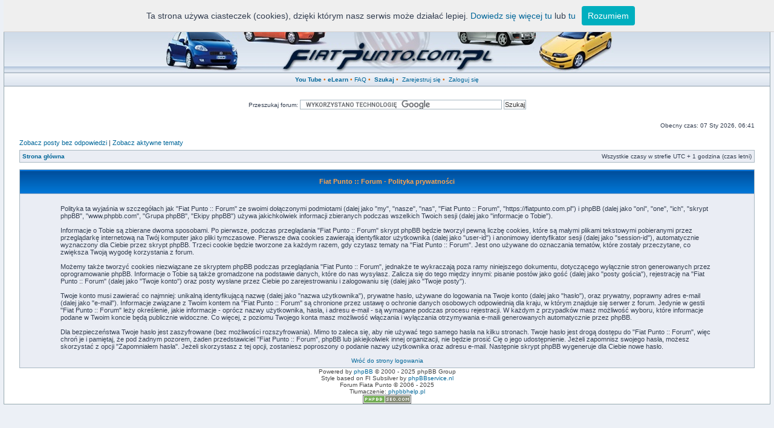

--- FILE ---
content_type: text/html; charset=UTF-8
request_url: http://fiatpunto.com.pl/ucp.php?mode=privacy&sid=79574713025b94c4090f97e75dd644c9
body_size: 5091
content:
<!DOCTYPE html PUBLIC "-//W3C//DTD XHTML 1.0 Transitional//EN" "http://www.w3.org/TR/xhtml1/DTD/xhtml1-transitional.dtd">
<html xmlns="http://www.w3.org/1999/xhtml" dir="ltr" lang="pl" xml:lang="pl">
<head>

<script language="javascript">AC_FL_RunContent = 0;</script>

<script type="text/javascript">
  var blokowanie_reklam = true;
</script>
<script type="text/javascript" src="adsense.js"></script>
<script async src="https://pagead2.googlesyndication.com/pagead/js/adsbygoogle.js?client=ca-pub-0212362021835670"
     crossorigin="anonymous"></script>


<script src="AC_RunActiveContent.js" language="javascript"></script>
<meta http-equiv="content-type" content="text/html; charset=UTF-8" />
<meta http-equiv="content-language" content="pl" />
<meta http-equiv="content-style-type" content="text/css" />
<meta http-equiv="imagetoolbar" content="no" />
<meta name="resource-type" content="document" />
<!-- Administratorzy: Michał Walica, e-mail: ipentium[at]gmail.com; Zbigniew Król, e-mail: ksiecio[at]interia.pl -->
<meta name="distribution" content="global" />
<meta name="copyright" content="2007 http://www.phpBBservice.nl" />
<meta name="description" content="Forum poświęcone samochodom Fiat Punto. Porady, opinie i ciekawe informacje." /> 
<meta name="keywords" content="fiat, auto, fap, punto, punto II, punto III, punto 2, Grande, punciak, Multijet, Starjet, T-jet" />
<link rel="shortcut icon" href="http://fiatpunto.com.pl/Puntologo.ico" type="image/x-icon" />
<meta name="google-site-verification" content="RwNzMQArDVG48Evjd8HwAcW1FQz6TOtZ0mi-uQwQbYI" />

<title>Fiat Punto :: Forum &bull; Panel Kontrolny Użytkownika &bull; Polityka prywatności</title>

<link rel="stylesheet" href="https://fiatpunto.com.pl/styles/fisubsilver2/theme/stylesheet.css" type="text/css" />
<link rel="stylesheet" type="text/css" href="https://fiatpunto.com.pl/styles/fisubsilver2/theme/highslide/highslide.css" /> 

<script type="text/javascript">
// <![CDATA[


function popup(url, width, height, name)
{
	if (!name)
	{
		name = '_popup';
	}

	window.open(url.replace(/&amp;/g, '&'), name, 'height=' + height + ',resizable=yes,scrollbars=yes,width=' + width);
	return false;
}

/**
* Jump to page
*/
   // www.phpBB-SEO.com SEO TOOLKIT BEGIN

function jumpto() {
   var page = prompt('Wpisz numer strony, do której chcesz przejść:', '');
   var perpage = '';
   var base_url = '';
   var seo_delim_start = '-';
   var seo_static_pagination = 'page';
   var seo_ext_pagination = '.html';
   if (page !== null && !isNaN(page) && page > 0) {
      var seo_page = (page - 1) * perpage;
      if ( base_url.indexOf('?') >= 0 ) {
         document.location.href = base_url.replace(/&amp;/g, '&') + '&start=' + seo_page;
      } else if ( seo_page > 0 ) {
         var seo_type1 = base_url.match(/\.[a-z0-9]+$/i);
         if (seo_type1 !== null) {
            document.location.href = base_url.replace(/\.[a-z0-9]+$/i, '') + seo_delim_start + seo_page + seo_type1;
         }
         var seo_type2 = base_url.match(/\/$/);
         if (seo_type2 !== null) {
            document.location.href = base_url + seo_static_pagination + seo_page + seo_ext_pagination;
         }
      } else {
         document.location.href = base_url;
      }
   }
}
// www.phpBB-SEO.com SEO TOOLKIT END 

/**
* Find a member
*/
function find_username(url)
{
	popup(url, 760, 570, '_usersearch');
	return false;
}

/**
* Mark/unmark checklist
* id = ID of parent container, name = name prefix, state = state [true/false]
*/
function marklist(id, name, state)
{
	var parent = document.getElementById(id);
	if (!parent)
	{
		eval('parent = document.' + id);
	}

	if (!parent)
	{
		return;
	}

	var rb = parent.getElementsByTagName('input');
	
	for (var r = 0; r < rb.length; r++)
	{
		if (rb[r].name.substr(0, name.length) == name)
		{
			rb[r].checked = state;
		}
	}
}



// ]]>
</script>
<script type="text/javascript" src="https://fiatpunto.com.pl/styles/fisubsilver2/theme/highslide/highslide-with-gallery.packed.js"></script>
<script type="text/javascript">
	hs.graphicsDir = 'https://fiatpunto.com.pl/styles/fisubsilver2/theme/highslide/graphics/';
	hs.align = 'center';
	hs.transitions = ['expand', 'crossfade'];
	hs.outlineType = 'rounded-white';
	hs.wrapperClassName = 'controls-in-heading';
	hs.fadeInOut = true;
	//hs.dimmingOpacity = 0.75;

	// Add the controlbar
	if (hs.addSlideshow) hs.addSlideshow({
		//slideshowGroup: 'group1',
		interval: 5000,
		repeat: false,
		useControls: true,
		fixedControls: false,
		overlayOptions: {
			opacity: 1,
			position: 'top right',
			hideOnMouseOut: false
		}
	});
</script> 

</head>
<body class="ltr">

<a name="top"></a>

<table class="bodyline" width="100%" cellspacing="0" cellpadding="0">
<tr>
<td>
<table class="topbkg" width="100%" cellspacing="0" cellpadding="0">
<tr> 
<td>
<p align="center"><a href="http://fiatpunto.com.pl/?sid=16f8c63f76297a74adfb7d54cf95d01a"><img src="styles/fisubsilver2/imageset/top_logo.jpg" border="0" /></a></td>
</tr>
</table>
<table width="100%" border="0" cellspacing="0" cellpadding="2">
<tr> 
<td align="center" class="topnav">
&nbsp;<a href="http://www.youtube.com/user/ForumFiataPunto" target="_blank"><b>You Tube</b></a>&nbsp;&#8226;&nbsp;<a href="https://aftersales.fiat.com/elearnsections/SelectModel.aspx?languageID=2&markID=1" target="_blank"><b>eLearn</b></a>&nbsp;&#8226;&nbsp;<a href="http://fiatpunto.com.pl/faq.php?sid=16f8c63f76297a74adfb7d54cf95d01a">FAQ</a>&nbsp;&#8226;
 &nbsp;<a href="./search.php?sid=16f8c63f76297a74adfb7d54cf95d01a"><b>Szukaj</b></a>&nbsp;&#8226; &nbsp;<a href="http://fiatpunto.com.pl/ucp.php?mode=register&amp;sid=16f8c63f76297a74adfb7d54cf95d01a">Zarejestruj się</a>&nbsp;&#8226;
								
				
&nbsp;<a href="http://fiatpunto.com.pl/ucp.php?mode=login&amp;sid=16f8c63f76297a74adfb7d54cf95d01a">Zaloguj się</a>&nbsp;			
				
</tr>
</table>
<br /><br />
	<center>
	<!-- SiteSearch Google -->
	<form action="http://fiatpunto.com.pl/google_search.php" id="cse-search-box">
  <div>
    <input type="hidden" name="cx" value="partner-pub-0212362021835670:8892228990" />
    <input type="hidden" name="cof" value="FORID:10" />
    <input type="hidden" name="ie" value="UTF-8" />
    <span lang="pl">Przeszukaj forum: </span>
    <input type="text" name="q" size="55" />
    <input type="submit" name="sa" value="Szukaj" />
  </div>
</form>

<script type="text/javascript" src="http://www.google.pl/coop/cse/brand?form=cse-search-box&amp;lang=pl"></script>
<!-- SiteSearch Google -->
</center>	<br />
<div id="datebar">
		<table width="100%" cellspacing="0">
		<tr>
			<td class="gensmall"></td>
			<td class="gensmall" align="right">Obecny czas: 07 Sty 2026, 06:41<br /></td>
		</tr>
		</table>
	</div>
</div>

<div id="wrapcentre">

	
	<p class="searchbar">
		<span style="float: left;"><a href="./search.php?search_id=unanswered&amp;sid=16f8c63f76297a74adfb7d54cf95d01a">Zobacz posty bez odpowiedzi</a> | <a href="./search.php?search_id=active_topics&amp;sid=16f8c63f76297a74adfb7d54cf95d01a">Zobacz aktywne tematy</a></span>
		
	</p>
	

	<br style="clear: both;" />

	<table class="tablebg" width="100%" cellspacing="1" cellpadding="0" style="margin-top: 5px;">
	<tr>
		<td class="row1">
			<p class="breadcrumbs"><a href="http://fiatpunto.com.pl/?sid=16f8c63f76297a74adfb7d54cf95d01a">Strona główna</a></p>
			<p class="datetime">Wszystkie czasy w strefie UTC + 1 godzina (czas letni)</p>
		</td>
	</tr>
	</table>


<br />

	<table class="tablebg" width="100%" cellspacing="1">
	<tr>
		<th height="25">Fiat Punto :: Forum - Polityka prywatności</th>
	</tr>
	<tr>
		<td class="row1" align="center">
			<table width="90%" cellspacing="2" cellpadding="2" border="0" align="center">
			<tr>
				<td>
					<span class="genmed"><br />Polityka ta wyjaśnia w szczegółach jak "Fiat Punto :: Forum" ze swoimi dołączonymi podmiotami (dalej jako "my", "nasze", "nas", "Fiat Punto :: Forum", "https://fiatpunto.com.pl") i phpBB (dalej jako "oni", "one", "ich", "skrypt phpBB", "www.phpbb.com", "Grupa phpBB", "Ekipy phpBB") używa jakichkolwiek informacji zbieranych podczas wszelkich Twoich sesji (dalej jako "informacje o Tobie").<br /><br />Informacje o Tobie są zbierane dwoma sposobami. Po pierwsze, podczas przeglądania "Fiat Punto :: Forum" skrypt phpBB będzie tworzył pewną liczbę cookies, które są małymi plikami tekstowymi pobieranymi przez przeglądarkę internetową na Twój komputer jako pliki tymczasowe. Pierwsze dwa cookies zawierają identyfikator użytkownika (dalej jako "user-id") i anonimowy identyfikator sesji (dalej jako "session-id"), automatycznie wyznaczony dla Ciebie przez skrypt phpBB. Trzeci cookie będzie tworzone za każdym razem, gdy czytasz tematy na "Fiat Punto :: Forum". Jest ono używane do oznaczania tematów, które zostały przeczytane, co zwiększa Twoją wygodę korzystania z forum.<br /><br />Możemy także tworzyć cookies niezwiązane ze skryptem phpBB podczas przeglądania "Fiat Punto :: Forum", jednakże te wykraczają poza ramy niniejszego dokumentu, dotyczącego wyłącznie stron generowanych przez oprogramowanie phpBB. Informacje o Tobie są także gromadzone na podstawie danych, które do nas wysyłasz. Zalicza się do tego między innymi: pisanie postów jako gość (dalej jako "posty gościa"), rejestrację na "Fiat Punto :: Forum" (dalej jako "Twoje konto") oraz posty wysłane przez Ciebie po zarejestrowaniu i zalogowaniu się (dalej jako "Twoje posty").<br /><br />Twoje konto musi zawierać co najmniej: unikalną identyfikującą nazwę (dalej jako "nazwa użytkownika"), prywatne hasło, używane do logowania na Twoje konto (dalej jako "hasło"), oraz prywatny, poprawny adres e-mail (dalej jako "e-mail"). Informacje związane z Twoim kontem na "Fiat Punto :: Forum" są chronione przez ustawę o ochronie danych osobowych odpowiednią dla kraju, w którym znajduje się serwer z forum. Jedynie w gestii "Fiat Punto :: Forum" leży określenie, jakie informacje - oprócz nazwy użytkownika, hasła, i adresu e-mail - są wymagane podczas procesu rejestracji. W każdym z przypadków masz możliwość wyboru, które informacje podane w Twoim koncie będą publicznie widoczne. Co więcej, z poziomu Twojego konta masz możliwość włączania i wyłączania otrzymywania e-maili generowanych automatycznie przez phpBB.<br /><br />Dla bezpieczeństwa Twoje hasło jest zaszyfrowane (bez możliwości rozszyfrowania). Mimo to zaleca się, aby nie używać tego samego hasła na kilku stronach. Twoje hasło jest drogą dostępu do "Fiat Punto :: Forum", więc chroń je i pamiętaj, że pod żadnym pozorem, żaden przedstawiciel "Fiat Punto :: Forum", phpBB lub jakiejkolwiek innej organizacji, nie będzie prosić Cię o jego udostępnienie. Jeżeli zapomnisz swojego hasła, możesz skorzystać z opcji "Zapomniałem hasła". Jeżeli skorzystasz z tej opcji, zostaniesz poproszony o podanie nazwy użytkownika oraz adresu e-mail. Następnie skrypt phpBB wygeneruje dla Ciebie nowe hasło.<br /><br /></span>
					<div align="center">
						<a href="http://fiatpunto.com.pl/ucp.php?mode=login&amp;sid=16f8c63f76297a74adfb7d54cf95d01a">Wróć do strony logowania</a>
					</div>
				</td>
			</tr>
			</table>
		</td>
	</tr>
	</table>


</div>

<!--
	We request you retain the full copyright notice below including the link to www.phpbb.com.
	This not only gives respect to the large amount of time given freely by the developers
	but also helps build interest, traffic and use of phpBB3. If you (honestly) cannot retain
	the full copyright we ask you at least leave in place the "Powered by phpBB" line, with
	"phpBB" linked to www.phpbb.com. If you refuse to include even this then support on our
	forums may be affected.

	The phpBB Group : 2006
//-->

<div id="wrapfooter">
	
	<span class="copyright">Powered by <a href="http://www.phpbb.com/">phpBB</a> &copy; 2000 - 2025 phpBB Group
	<br />Style based on FI Subsilver by <a href="http://www.phpBBservice.nl">phpBBservice.nl</a>
	<br />Forum Fiata Punto &copy; 2006 - 2025 <br />Tłumaczenie: <a href="http://www.phpbbhelp.pl">phpbbhelp.pl</a><br /><a href="http://www.phpbb-seo.com/" title="Search Engine Optimization"><img src="http://fiatpunto.com.pl/images/phpbb-seo.png" alt="phpBB SEO"/></a></span>
</div>
<script type="text/javascript" src="whcookies.js"></script>
</body>
</html>

--- FILE ---
content_type: text/html; charset=utf-8
request_url: https://www.google.com/recaptcha/api2/aframe
body_size: 118
content:
<!DOCTYPE HTML><html><head><meta http-equiv="content-type" content="text/html; charset=UTF-8"></head><body><script nonce="qly2QbYK_iqzod5p9y73yg">/** Anti-fraud and anti-abuse applications only. See google.com/recaptcha */ try{var clients={'sodar':'https://pagead2.googlesyndication.com/pagead/sodar?'};window.addEventListener("message",function(a){try{if(a.source===window.parent){var b=JSON.parse(a.data);var c=clients[b['id']];if(c){var d=document.createElement('img');d.src=c+b['params']+'&rc='+(localStorage.getItem("rc::a")?sessionStorage.getItem("rc::b"):"");window.document.body.appendChild(d);sessionStorage.setItem("rc::e",parseInt(sessionStorage.getItem("rc::e")||0)+1);localStorage.setItem("rc::h",'1767760886334');}}}catch(b){}});window.parent.postMessage("_grecaptcha_ready", "*");}catch(b){}</script></body></html>

--- FILE ---
content_type: application/javascript
request_url: http://fiatpunto.com.pl/adsense.js
body_size: 26
content:
blokowanie_reklam = false;

--- FILE ---
content_type: application/javascript
request_url: https://fiatpunto.com.pl/styles/fisubsilver2/theme/highslide/highslide-with-gallery.packed.js
body_size: 16946
content:
/******************************************************************************
Name:    Highslide JS
Version: 4.1.4 (April 17 2009)
Config:  default +slideshow +positioning +transitions +viewport +thumbstrip +packed
Author:  Torstein H�nsi
Support: http://highslide.com/support

Licence:
Highslide JS is licensed under a Creative Commons Attribution-NonCommercial 2.5
License (http://creativecommons.org/licenses/by-nc/2.5/).

You are free:
	* to copy, distribute, display, and perform the work
	* to make derivative works

Under the following conditions:
	* Attribution. You must attribute the work in the manner  specified by  the
	  author or licensor.
	* Noncommercial. You may not use this work for commercial purposes.

* For  any  reuse  or  distribution, you  must make clear to others the license
  terms of this work.
* Any  of  these  conditions  can  be  waived  if  you  get permission from the 
  copyright holder.

Your fair use and other rights are in no way affected by the above.
******************************************************************************/
eval(function(p,a,c,k,e,d){e=function(c){return(c<a?'':e(parseInt(c/a)))+((c=c%a)>35?String.fromCharCode(c+29):c.toString(36))};if(!''.replace(/^/,String)){while(c--){d[e(c)]=k[c]||e(c)}k=[function(e){return d[e]}];e=function(){return'\\w+'};c=1};while(c--){if(k[c]){p=p.replace(new RegExp('\\b'+e(c)+'\\b','g'),k[c])}}return p}('u m={17:{ab:\'95\',93:\'c2...\',94:\'6I 1M c3\',9M:\'6I 1M bY 1M bZ\',88:\'c6 1M cd H (f)\',9p:\'cf by <i>a0 9O</i>\',9l:\'ca 1M c7 a0 9O bG\',aC:\'8v\',9w:\'8o\',9n:\'8O\',9T:\'aL\',8E:\'aL (bI)\',bF:\'bE\',ap:\'au\',aE:\'au 1f (aB)\',9a:\'aG\',8f:\'aG 1f (aB)\',ay:\'8v (6v T)\',8Z:\'8o (6v 2P)\',9E:\'8O\',8C:\'1:1\',3i:\'cU %1 cS %2\',8a:\'6I 1M 29 2C, cQ 96 cp 1M 3j. cj 6v aY M 1u 96 2W.\'},4t:\'Q/b8/\',7O:\'aV.4v\',56:\'aT.4v\',6G:4E,aa:4E,5d:15,ad:15,7C:15,9N:15,4s:aW,92:0.75,9K:K,6J:5,3u:2,bx:3,4T:1g,aA:\'3Z 2P\',az:1,9W:K,9t:\'bo://Q.b9/\',97:K,6Q:[\'a\'],3a:[],af:4E,43:0,7d:50,3C:\'2D\',7m:\'2D\',a6:G,a9:G,7B:K,4V:8t,4X:8t,4I:K,1C:\'ba-bm\',6u:\'Q-N\',9G:{2t:\'<X 2n="Q-2t"><7P>\'+\'<1W 2n="Q-2W">\'+\'<a 22="#" 2o="{m.17.ay}">\'+\'<26>{m.17.aC}</26></a>\'+\'</1W>\'+\'<1W 2n="Q-3k">\'+\'<a 22="#" 2o="{m.17.aE}">\'+\'<26>{m.17.ap}</26></a>\'+\'</1W>\'+\'<1W 2n="Q-2N">\'+\'<a 22="#" 2o="{m.17.8f}">\'+\'<26>{m.17.9a}</26></a>\'+\'</1W>\'+\'<1W 2n="Q-1u">\'+\'<a 22="#" 2o="{m.17.8Z}">\'+\'<26>{m.17.9w}</26></a>\'+\'</1W>\'+\'<1W 2n="Q-3j">\'+\'<a 22="#" 2o="{m.17.9E}">\'+\'<26>{m.17.9n}</26></a>\'+\'</1W>\'+\'<1W 2n="Q-1c-2z">\'+\'<a 22="#" 2o="{m.17.88}">\'+\'<26>{m.17.8C}</26></a>\'+\'</1W>\'+\'<1W 2n="Q-29">\'+\'<a 22="#" 2o="{m.17.8E}" >\'+\'<26>{m.17.9T}</26></a>\'+\'</1W>\'+\'</7P></X>\'},4D:[],71:K,U:[],6X:[\'4I\',\'30\',\'3C\',\'7m\',\'a6\',\'a9\',\'1C\',\'3u\',\'b2\',\'b7\',\'aU\',\'a4\',\'b0\',\'aS\',\'b1\',\'a3\',\'9m\',\'7B\',\'3B\',\'4F\',\'3a\',\'43\',\'L\',\'Y\',\'6u\',\'4V\',\'4X\',\'ax\',\'aZ\',\'2k\',\'2l\',\'9I\',\'9H\',\'1H\'],1r:[],5N:0,6V:{x:[\'ag\',\'T\',\'41\',\'2P\',\'ae\'],y:[\'4M\',\'S\',\'7K\',\'3Z\',\'6t\']},5K:{},a3:{},a4:{},3D:[],58:[],3V:{},6W:{},65:[],4e:7e((5e.5n.5S().2a(/.+(?:9X|bp|bt|1z)[\\/: ]([\\d.]+)/)||[0,\'0\'])[1]),1z:(19.4O&&!1I.3H),4Q:/ai/.1b(5e.5n),5B:/bf.+9X:1\\.[0-8].+bi/.1b(5e.5n),$:A(28){q(28)C 19.bg(28)},2r:A(2x,3g){2x[2x.R]=3g},1a:A(aH,4y,3G,6y,aN){u B=19.1a(aH);q(4y)m.3f(B,4y);q(aN)m.V(B,{bb:0,ah:\'1x\',7b:0});q(3G)m.V(B,3G);q(6y)6y.2B(B);C B},3f:A(B,4y){M(u x 2Z 4y)B[x]=4y[x];C B},V:A(B,3G){M(u x 2Z 3G){q(m.1z&&x==\'1k\'){q(3G[x]>0.99)B.E.br(\'4U\');I B.E.4U=\'aq(1k=\'+(3G[x]*2m)+\')\'}I B.E[x]=3G[x]}},1G:A(B,1n,2Y){u 3R,3r,48;q(1v 2Y!=\'6i\'||2Y===G){u 2U=9i;2Y={3t:2U[2],2l:2U[3],5E:2U[4]}}q(1v 2Y.3t!=\'3i\')2Y.3t=4E;2Y.2l=1e[2Y.2l]||1e.9j;2Y.6e=m.3f({},1n);M(u 31 2Z 1n){u e=24 m.1F(B,2Y,31);3R=7e(m.85(B,31))||0;3r=7e(1n[31]);48=31!=\'1k\'?\'F\':\'\';e.3p(3R,3r,48)}},85:A(B,1n){q(19.7r){C 19.7r.8j(B,G).8H(1n)}I{q(1n==\'1k\')1n=\'4U\';u 3g=B.b5[1n.2f(/\\-(\\w)/g,A(a,b){C b.8R()})];q(1n==\'4U\')3g=3g.2f(/aq\\(1k=([0-9]+)\\)/,A(a,b){C b/2m});C 3g===\'\'?1:3g}},6m:A(){u d=19,w=1I,3s=d.7t&&d.7t!=\'aQ\'?d.4r:d.67;u b=d.67;u 8g=(w.6q&&w.8G)?w.6q+w.8G:1e.2Q(b.8D,b.1Z),8h=(w.6o&&1I.8I)?w.6o+w.8I:1e.2Q(b.8B,b.36),62=m.1z?3s.8D:(d.4r.7k||4h.6q),63=m.1z?1e.2Q(3s.8B,3s.7l):(d.4r.7l||4h.6o);u L=m.1z?3s.7k:(d.4r.7k||4h.6q),Y=m.1z?3s.7l:4h.6o;C{62:1e.2Q(62,8g),63:1e.2Q(63,8h),L:L,Y:Y,5D:m.1z?3s.5D:bh,5r:m.1z?3s.5r:bw}},5s:A(B){u p={x:B.3M,y:B.8p};4x(B.8x){B=B.8x;p.x+=B.3M;p.y+=B.8p;q(B!=19.67&&B!=19.4r){p.x-=B.5D;p.y-=B.5r}}C p},2z:A(a,2M,3p,14){q(!a)a=m.1a(\'a\',G,{1q:\'1x\'},m.23);q(1v a.5f==\'A\')C 2M;2h{24 m.51(a,2M,3p);C 1g}2g(e){C K}},8J:A(B,4b,W){u 1h=B.2O(4b);M(u i=0;i<1h.R;i++){q((24 5y(W)).1b(1h[i].W)){C 1h[i]}}C G},8A:A(s){s=s.2f(/\\s/g,\' \');u 1T=/{m\\.17\\.([^}]+)\\}/g,4L=s.2a(1T),17;q(4L)M(u i=0;i<4L.R;i++){17=4L[i].2f(1T,"$1");q(1v m.17[17]!=\'1L\')s=s.2f(4L[i],m.17[17])}C s},9c:A(){u 74=0,6g=-1,U=m.U,z,1A;M(u i=0;i<U.R;i++){z=U[i];q(z){1A=z.N.E.1A;q(1A&&1A>74){74=1A;6g=i}}}q(6g==-1)m.3A=-1;I U[6g].4l()},55:A(a,4R){a.5f=a.2I;u p=a.5f?a.5f():G;a.5f=G;C(p&&1v p[4R]!=\'1L\')?p[4R]:(1v m[4R]!=\'1L\'?m[4R]:G)},6A:A(a){u 1H=m.55(a,\'1H\');q(1H)C 1H;C a.22},7H:A(28){u 3q=m.$(28),3S=m.6W[28],a={};q(!3q&&!3S)C G;q(!3S){3S=3q.5Q(K);3S.28=\'\';m.6W[28]=3S;C 3q}I{C 3S.5Q(K)}},4q:A(d){m.6E.2B(d);m.6E.2L=\'\'},1o:A(z){q(!m.2b){m.2b=m.1a(\'X\',{W:\'Q-be\',4S:\'\',2I:A(){m.29()}},{1l:\'2u\',1d:\'1K\',T:0,1k:0},m.23,K);m.21(1I,\'3v\',m.5c)}m.2b.E.1q=\'\';m.5c();m.2b.4S+=\'|\'+z.O;q(m.5B&&m.9z)m.V(m.2b,{7h:\'5R(\'+m.4t+\'bl.8s)\',1k:1});I m.1G(m.2b,{1k:z.43},m.7d)},7N:A(O){q(!m.2b)C;q(1v O!=\'1L\')m.2b.4S=m.2b.4S.2f(\'|\'+O,\'\');q((1v O!=\'1L\'&&m.2b.4S!=\'\')||(m.1U&&m.55(m.1U,\'43\')))C;q(m.5B&&m.9z)m.V(m.2b,{7h:\'1x\',L:0,Y:0});I m.1G(m.2b,{1k:0},m.7d,G,A(){m.V(m.2b,{1q:\'1x\',L:0,Y:0})})},5c:A(z){q(!m.2b)C;u h=(m.1z&&z&&z.N)?2X(z.N.E.S)+2X(z.N.E.Y)+(z.Z?z.Z.1j:0):0;m.V(m.2b,{L:m.2V.62+\'F\',Y:1e.2Q(m.2V.63,h)+\'F\'})},7S:A(4k,z){u 11=z=z||m.2H();q(m.1U)C 1g;I m.11=11;2h{m.1U=4k;4k.2I()}2g(e){m.11=m.1U=G}2h{q(!4k||z.3a[1]!=\'3K\')z.29()}2g(e){}C 1g},6c:A(B,1P){u z=m.2H(B);q(z){4k=z.6C(1P);C m.7S(4k,z)}I C 1g},2W:A(B){C m.6c(B,-1)},1u:A(B){C m.6c(B,1)},5F:A(e){q(!e)e=1I.2c;q(!e.2i)e.2i=e.6S;q(1v e.2i.9b!=\'1L\')C K;u z=m.2H();u 1P=G;8M(e.bn){1J 70:q(z)z.5U();C K;1J 32:1P=2;4Z;1J 34:1J 39:1J 40:1P=1;4Z;1J 8:1J 33:1J 37:1J 38:1P=-1;4Z;1J 27:1J 13:1P=0}q(1P!==G){q(1P!=2)m.4p(19,1I.3H?\'7F\':\'7E\',m.5F);q(!m.97)C K;q(e.4A)e.4A();I e.9e=1g;q(z){q(1P==0){z.29()}I q(1P==2){q(z.1f)z.1f.8P()}I{q(z.1f)z.1f.2N();m.6c(z.O,1P)}C 1g}}C K},b4:A(P){m.2r(m.1r,m.3f(P,{1E:\'1E\'+m.5N++}))},b3:A(1i){u 2E=1i.2k;q(1v 2E==\'6i\'){M(u i=0;i<2E.R;i++){u o={};M(u x 2Z 1i)o[x]=1i[x];o.2k=2E[i];m.2r(m.58,o)}}I{m.2r(m.58,1i)}},8b:A(6x,6f){u B,1T=/^Q-N-([0-9]+)$/;B=6x;4x(B.1Q){q(B.5p!==1L)C B.5p;q(B.28&&1T.1b(B.28))C B.28.2f(1T,"$1");B=B.1Q}q(!6f){B=6x;4x(B.1Q){q(B.4b&&m.5z(B)){M(u O=0;O<m.U.R;O++){u z=m.U[O];q(z&&z.a==B)C O}}B=B.1Q}}C G},2H:A(B,6f){q(1v B==\'1L\')C m.U[m.3A]||G;q(1v B==\'3i\')C m.U[B]||G;q(1v B==\'7I\')B=m.$(B);C m.U[m.8b(B,6f)]||G},5z:A(a){C(a.2I&&a.2I.9Y().2f(/\\s/g,\' \').2a(/m.(aX|e)bq/))},8F:A(){M(u i=0;i<m.U.R;i++)q(m.U[i]&&m.U[i].5k)m.9c()},7U:A(e){q(!e)e=1I.2c;q(e.cg>1)C K;q(!e.2i)e.2i=e.6S;u B=e.2i;4x(B.1Q&&!(/Q-(2C|3j|5G|3v)/.1b(B.W))){B=B.1Q}u z=m.2H(B);q(z&&(z.7G||!z.5k))C K;q(z&&e.14==\'av\'){q(e.2i.9b)C K;u 2a=B.W.2a(/Q-(2C|3j|3v)/);q(2a){m.2T={z:z,14:2a[1],T:z.x.D,L:z.x.H,S:z.y.D,Y:z.y.H,98:e.5v,9d:e.5u};m.21(19,\'5I\',m.5q);q(e.4A)e.4A();q(/Q-(2C|5G)-8e/.1b(z.18.W)){z.4l();m.6O=K}C 1g}}I q(e.14==\'aF\'){m.4p(19,\'5I\',m.5q);q(m.2T){q(m.4z&&m.2T.14==\'2C\')m.2T.z.18.E.46=m.4z;u 3e=m.2T.3e;q(!3e&&!m.6O&&!/(3j|3v)/.1b(m.2T.14)){z.29()}I q(3e||(!3e&&m.cu)){m.2T.z.5h(\'1p\')}q(3e)m.5c(z);m.6O=1g;m.2T=G}I q(/Q-2C-8e/.1b(B.W)){B.E.46=m.4z}}C 1g},5q:A(e){q(!m.2T)C K;q(!e)e=1I.2c;u a=m.2T,z=a.z;a.5C=e.5v-a.98;a.6P=e.5u-a.9d;u 6D=1e.ct(1e.9h(a.5C,2)+1e.9h(a.6P,2));q(!a.3e)a.3e=(a.14!=\'2C\'&&6D>0)||(6D>(m.cs||5));q(a.3e&&e.5v>5&&e.5u>5){q(a.14==\'3v\')z.3v(a);I{z.7y(a.T+a.5C,a.S+a.6P);q(a.14==\'2C\')z.18.E.46=\'3j\'}}C 1g},aw:A(e){2h{q(!e)e=1I.2c;u 66=/cw/i.1b(e.14);q(!e.2i)e.2i=e.6S;q(m.1z)e.6M=66?e.cy:e.cx;u z=m.2H(e.2i);q(!z.5k)C;q(!z||!e.6M||m.2H(e.6M,K)==z||m.2T)C;M(u i=0;i<z.1r.R;i++)(A(){u o=m.$(\'1E\'+z.1r[i]);q(o&&o.5Y){q(66)m.V(o,{1d:\'1K\'});m.1G(o,{1k:66?o.1k:0},o.2d)}})()}2g(e){}},21:A(B,2c,3b){q(B==19&&2c==\'3W\')m.2r(m.65,3b);2h{B.21(2c,3b,1g)}2g(e){2h{B.8Y(\'4B\'+2c,3b);B.ck(\'4B\'+2c,3b)}2g(e){B[\'4B\'+2c]=3b}}},4p:A(B,2c,3b){2h{B.4p(2c,3b,1g)}2g(e){2h{B.8Y(\'4B\'+2c,3b)}2g(e){B[\'4B\'+2c]=G}}},68:A(i){q(m.71&&m.4D[i]&&m.4D[i]!=\'1L\'){u 1y=19.1a(\'1y\');1y.5O=A(){1y=G;m.68(i+1)};1y.1H=m.4D[i]}},8i:A(3i){q(3i&&1v 3i!=\'6i\')m.6J=3i;u 2x=m.5w();M(u i=0;i<2x.4i.R&&i<m.6J;i++){m.2r(m.4D,m.6A(2x.4i[i]))}q(m.1C)24 m.57(m.1C,A(){m.68(0)});I m.68(0);q(m.56)u 4v=m.1a(\'1y\',{1H:m.4t+m.56})},6Y:A(){q(!m.23){m.2V=m.6m();m.52=m.1z&&m.4e<7;M(u x 2Z m.5T){q(1v m[x]!=\'1L\')m.17[x]=m[x];I q(1v m.17[x]==\'1L\'&&1v m.5T[x]!=\'1L\')m.17[x]=m.5T[x]}m.23=m.1a(\'X\',{W:\'Q-23\'},{1l:\'2u\',T:0,S:0,L:\'2m%\',1A:m.4s,a5:\'95\'},19.67,K);m.1V=m.1a(\'a\',{W:\'Q-1V\',2o:m.17.94,2L:m.17.93,22:\'ao:;\'},{1l:\'2u\',S:\'-4J\',1k:m.92,1A:1},m.23);m.6E=m.1a(\'X\',G,{1q:\'1x\'},m.23);m.2G=m.1a(\'X\',{W:\'Q-2G\'},G,m.23,1);1e.cm=A(t,b,c,d){C c*t/d+b};1e.9j=A(t,b,c,d){C c*(t/=d)*t+b};1e.7Q=A(t,b,c,d){C-c*(t/=d)*(t-2)+b};m.91=m.52;m.9C=((1I.3H&&m.4e<9)||5e.co==\'cn\'||(m.1z&&m.4e<5.5))}},3W:A(){q(m.6Z)C;m.6Z=K;M(u i=0;i<m.65.R;i++)m.65[i]()},81:A(){u B,1h,4O=[],4i=[],2J={},1T;M(u i=0;i<m.6Q.R;i++){1h=19.2O(m.6Q[i]);M(u j=0;j<1h.R;j++){B=1h[j];1T=m.5z(B);q(1T){m.2r(4O,B);q(1T[0]==\'m.2z\')m.2r(4i,B);u g=m.55(B,\'2k\')||\'1x\';q(!2J[g])2J[g]=[];m.2r(2J[g],B)}}}m.3T={4O:4O,2J:2J,4i:4i};C m.3T},5w:A(){C m.3T||m.81()},29:A(B){u z=m.2H(B);q(z)z.29();C 1g}};m.1F=A(2A,1i,1n){k.1i=1i;k.2A=2A;k.1n=1n;q(!1i.9A)1i.9A={}};m.1F.5b={7q:A(){(m.1F.3m[k.1n]||m.1F.3m.9s)(k);q(k.1i.3m)k.1i.3m.9k(k.2A,k.45,k)},3p:A(9B,1M,48){k.6w=(24 9v()).9u();k.3R=9B;k.3r=1M;k.48=48;k.45=k.3R;k.D=k.6N=0;u 4h=k;A t(6a){C 4h.3m(6a)}t.2A=k.2A;q(t()&&m.3D.2r(t)==1){m.9D=cO(A(){u 3D=m.3D;M(u i=0;i<3D.R;i++)q(!3D[i]())3D.cN(i--,1);q(!3D.R){cR(m.9D)}},13)}},3m:A(6a){u t=(24 9v()).9u();q(6a||t>=k.1i.3t+k.6w){k.45=k.3r;k.D=k.6N=1;k.7q();k.1i.6e[k.1n]=K;u 6z=K;M(u i 2Z k.1i.6e)q(k.1i.6e[i]!==K)6z=1g;q(6z){q(k.1i.5E)k.1i.5E.9k(k.2A)}C 1g}I{u n=t-k.6w;k.6N=n/k.1i.3t;k.D=k.1i.2l(n,0,1,k.1i.3t);k.45=k.3R+((k.3r-k.3R)*k.D);k.7q()}C K}};m.3f(m.1F,{3m:{1k:A(1F){m.V(1F.2A,{1k:1F.45})},9s:A(1F){q(1F.2A.E&&1F.2A.E[1F.1n]!=G)1F.2A.E[1F.1n]=1F.45+1F.48;I 1F.2A[1F.1n]=1F.45}}});m.57=A(1C,47){k.47=47;k.1C=1C;u v=m.4e,3E;k.6U=m.1z&&v>=5.5&&v<7;q(!1C){q(47)47();C}m.6Y();k.1X=m.1a(\'1X\',{cL:0},{1d:\'1p\',1l:\'2u\',cF:\'cE\',L:0},m.23,K);u 3Y=m.1a(\'3Y\',G,G,k.1X,1);k.2e=[];M(u i=0;i<=8;i++){q(i%3==0)3E=m.1a(\'3E\',G,{Y:\'2D\'},3Y,K);k.2e[i]=m.1a(\'2e\',G,G,3E,K);u E=i!=4?{cD:0,cC:0}:{1l:\'7J\'};m.V(k.2e[i],E)}k.2e[4].W=1C+\' Q-Z\';k.8r()};m.57.5b={8r:A(){u 1H=m.4t+(m.cG||"cH/")+k.1C+".8s";u 8w=m.4Q?m.23:G;k.3n=m.1a(\'1y\',G,{1l:\'2u\',S:\'-4J\'},8w,K);u 7Z=k;k.3n.5O=A(){7Z.8u()};k.3n.1H=1H},8u:A(){u o=k.1j=k.3n.L/4,D=[[0,0],[0,-4],[-2,0],[0,-8],0,[-2,-8],[0,-2],[0,-6],[-2,-2]],1o={Y:(2*o)+\'F\',L:(2*o)+\'F\'};M(u i=0;i<=8;i++){q(D[i]){q(k.6U){u w=(i==1||i==7)?\'2m%\':k.3n.L+\'F\';u X=m.1a(\'X\',G,{L:\'2m%\',Y:\'2m%\',1l:\'7J\',2R:\'1p\'},k.2e[i],K);m.1a(\'X\',G,{4U:"cK:cJ.bz.cI(cA=ch, 1H=\'"+k.3n.1H+"\')",1l:\'2u\',L:w,Y:k.3n.Y+\'F\',T:(D[i][0]*o)+\'F\',S:(D[i][1]*o)+\'F\'},X,K)}I{m.V(k.2e[i],{7h:\'5R(\'+k.3n.1H+\') \'+(D[i][0]*o)+\'F \'+(D[i][1]*o)+\'F\'})}q(1I.3H&&(i==3||i==5))m.1a(\'X\',G,1o,k.2e[i],K);m.V(k.2e[i],1o)}}k.3n=G;q(m.3V[k.1C])m.3V[k.1C].5g();m.3V[k.1C]=k;q(k.47)k.47()},3U:A(D,1j,8U,2d,2l){u z=k.z,4n=z.N.E,1j=1j||0,D=D||{x:z.x.D+1j,y:z.y.D+1j,w:z.x.J(\'1D\')-2*1j,h:z.y.J(\'1D\')-2*1j};q(8U)k.1X.E.1d=(D.h>=4*k.1j)?\'1K\':\'1p\';m.V(k.1X,{T:(D.x-k.1j)+\'F\',S:(D.y-k.1j)+\'F\',L:(D.w+2*k.1j)+\'F\'});D.w-=2*k.1j;D.h-=2*k.1j;m.V(k.2e[4],{L:D.w>=0?D.w+\'F\':0,Y:D.h>=0?D.h+\'F\':0});q(k.6U)k.2e[3].E.Y=k.2e[5].E.Y=k.2e[4].E.Y},5g:A(8N){q(8N)k.1X.E.1d=\'1p\';I m.4q(k.1X)}};m.60=A(z,1o){k.z=z;k.1o=1o;k.3h=1o==\'x\'?\'8V\':\'9r\';k.3y=k.3h.5S();k.4Y=1o==\'x\'?\'8k\':\'8l\';k.5W=k.4Y.5S();k.7o=1o==\'x\'?\'8m\':\'9F\';k.8T=k.7o.5S();k.16=k.2K=0};m.60.5b={J:A(O){8M(O){1J\'77\':C k.1R+k.3d+(k.t-m.1V[\'1j\'+k.3h])/2;1J\'76\':C k.D+k.cb+k.16+(k.H-m.1V[\'1j\'+k.3h])/2;1J\'1D\':C k.H+2*k.cb+k.16+k.2K;1J\'4w\':C k.3Q-k.2S-k.4a;1J\'7g\':C k.J(\'4w\')-2*k.cb-k.16-k.2K;1J\'5l\':C k.D-(k.z.Z?k.z.Z.1j:0);1J\'89\':C k.J(\'1D\')+(k.z.Z?2*k.z.Z.1j:0);1J\'1O\':C k.1B?1e.4f((k.H-k.1B)/2):0}},78:A(){k.cb=(k.z.18[\'1j\'+k.3h]-k.t)/2;k.4a=m[\'7b\'+k.7o]+2*k.cb},72:A(){k.t=k.z.B[k.3y]?2X(k.z.B[k.3y]):k.z.B[\'1j\'+k.3h];k.1R=k.z.1R[k.1o];k.3d=(k.z.B[\'1j\'+k.3h]-k.t)/2;q(k.1R==0){k.1R=(m.2V[k.3y]/2)+m.2V[\'1N\'+k.4Y]}},73:A(){u z=k.z;k.2w=\'2D\';q(z.7m==\'41\')k.2w=\'41\';I q(24 5y(k.5W).1b(z.3C))k.2w=G;I q(24 5y(k.8T).1b(z.3C))k.2w=\'2Q\';k.D=k.1R-k.cb+k.3d;k.H=1e.3x(k.1c,z[\'2Q\'+k.3h]||k.1c);k.2s=z.4I?1e.3x(z[\'3x\'+k.3h],k.1c):k.1c;q(z.3z&&z.30){k.H=z[k.3y];k.1B=k.1c}q(k.1o==\'x\'&&m.4T)k.2s=z.4V;k.2i=z[\'2i\'+k.1o.8R()];k.2S=m[\'7b\'+k.4Y];k.1N=m.2V[\'1N\'+k.4Y];k.3Q=m.2V[k.3y]},87:A(i){u z=k.z;q(z.3z&&(z.30||m.4T)){k.1B=i;k.H=1e.2Q(k.H,k.1B);z.18.E[k.5W]=k.J(\'1O\')+\'F\'}I k.H=i;z.18.E[k.3y]=i+\'F\';z.N.E[k.3y]=k.J(\'1D\')+\'F\';q(z.Z)z.Z.3U();q(k.1o==\'x\'&&z.1m)z.4o(K);q(k.1o==\'x\'&&z.1f&&z.3z){q(i==k.1c)z.1f.4u(\'1c-2z\');I z.1f.3N(\'1c-2z\')}},8c:A(i){k.D=i;k.z.N.E[k.5W]=i+\'F\';q(k.z.Z)k.z.Z.3U()}};m.51=A(a,2M,3p,35){q(19.bN&&m.1z&&!m.6Z){m.21(19,\'3W\',A(){24 m.51(a,2M,3p,35)});C}k.a=a;k.3p=3p;k.35=35||\'2C\';k.3z=!k.bM;m.71=1g;k.1r=[];k.11=m.11;m.11=G;m.6Y();u O=k.O=m.U.R;M(u i=0;i<m.6X.R;i++){u 31=m.6X[i];k[31]=2M&&1v 2M[31]!=\'1L\'?2M[31]:m[31]}q(!k.1H)k.1H=a.22;u B=(2M&&2M.7v)?m.$(2M.7v):a;B=k.9q=B.2O(\'1y\')[0]||B;k.6k=B.28||a.28;M(u i=0;i<m.U.R;i++){q(m.U[i]&&m.U[i].a==a&&!(k.11&&k.3a[1]==\'3K\')){m.U[i].4l();C 1g}}M(u i=0;i<m.U.R;i++){q(m.U[i]&&m.U[i].9q!=B&&!m.U[i].6s){m.U[i].5J()}}m.U[k.O]=k;q(!m.9K&&!m.1U){q(m.U[O-1])m.U[O-1].29();q(1v m.3A!=\'1L\'&&m.U[m.3A])m.U[m.3A].29()}k.B=B;k.1R=m.5s(B);m.2V=m.6m();u x=k.x=24 m.60(k,\'x\');x.72();u y=k.y=24 m.60(k,\'y\');y.72();k.N=m.1a(\'X\',{28:\'Q-N-\'+k.O,W:k.6u},{1d:\'1p\',1l:\'2u\',1A:m.4s++},G,K);k.N.bQ=k.N.bT=m.aw;q(k.35==\'2C\'&&k.3u==2)k.3u=0;q(!k.1C||(k.11&&k.3z&&k.3a[1]==\'3K\')){k[k.35+\'79\']()}I q(m.3V[k.1C]){k.7a();k[k.35+\'79\']()}I{k.7i();u z=k;24 m.57(k.1C,A(){z.7a();z[z.35+\'79\']()})}C K};m.51.5b={7M:A(e){1I.bS.22=k.1H},7a:A(){u Z=k.Z=m.3V[k.1C];Z.z=k;Z.1X.E.1A=k.N.E.1A;m.3V[k.1C]=G},7i:A(){q(k.6s||k.1V)C;k.1V=m.1V;u z=k;k.1V.2I=A(){z.5J()};u z=k,l=k.x.J(\'77\')+\'F\',t=k.y.J(\'77\')+\'F\';q(!2j&&k.11&&k.3a[1]==\'3K\')u 2j=k.11;q(2j){l=2j.x.J(\'76\')+\'F\';t=2j.y.J(\'76\')+\'F\';k.1V.E.1A=m.4s++}4g(A(){q(z.1V)m.V(z.1V,{T:l,S:t,1A:m.4s++})},2m)},bR:A(){u z=k;u 1y=19.1a(\'1y\');k.18=1y;1y.5O=A(){q(m.U[z.O])z.an()};q(m.bK)1y.bJ=A(){C 1g};1y.W=\'Q-2C\';m.V(1y,{1d:\'1p\',1q:\'3X\',1l:\'2u\',ax:\'4J\',1A:3});1y.2o=m.17.8a;q(m.4Q)m.23.2B(1y);q(m.1z)1y.1H=\'bD://\';1y.1H=k.1H;k.7i()},an:A(){2h{q(!k.18)C;k.18.5O=G;q(k.6s)C;I k.6s=K;u x=k.x,y=k.y;q(k.1V){m.V(k.1V,{S:\'-4J\'});k.1V=G}x.1c=k.18.L;y.1c=k.18.Y;m.V(k.18,{L:x.t+\'F\',Y:y.t+\'F\'});k.N.2B(k.18);m.23.2B(k.N);x.78();y.78();m.V(k.N,{T:(x.1R+x.3d-x.cb)+\'F\',S:(y.1R+x.3d-y.cb)+\'F\'});k.aD();k.9J();u 2v=x.1c/y.1c;x.73();k.2w(x);y.73();k.2w(y);q(k.1m)k.4o(0,1);q(k.4I){k.9U(2v);u 1t=k.1f;q(1t&&k.11&&1t.2t&&1t.at){u D=1t.aJ.1l||\'\',p;M(u 1o 2Z m.6V)M(u i=0;i<5;i++){p=k[1o];q(D.2a(m.6V[1o][i])){p.D=k.11[1o].D+(k.11[1o].16-p.16)+(k.11[1o].H-p.H)*[0,0,.5,1,1][i];q(1t.at==\'bB\'){q(p.D+p.H+p.16+p.2K>p.1N+p.3Q-p.4a)p.D=p.1N+p.3Q-p.H-p.2S-p.4a-p.16-p.2K;q(p.D<p.1N+p.2S)p.D=p.1N+p.2S}}}}q(k.3z&&k.x.1c>(k.x.1B||k.x.H)){k.ar();q(k.1r.R==1)k.4o()}}k.9Q()}2g(e){k.7M(e)}},2w:A(p,4d){u 3L,2j=p.2i,1o=p==k.x?\'x\':\'y\';q(2j&&2j.2a(/ /)){3L=2j.bA(\' \');2j=3L[0]}q(2j&&m.$(2j)){p.D=m.5s(m.$(2j))[1o];q(3L&&3L[1]&&3L[1].2a(/^[-]?[0-9]+F$/))p.D+=2X(3L[1]);q(p.H<p.2s)p.H=p.2s}I q(p.2w==\'2D\'||p.2w==\'41\'){u 7n=1g;u 4c=p.z.4I;q(p.2w==\'41\')p.D=1e.4f(p.1N+(p.3Q+p.2S-p.4a-p.J(\'1D\'))/2);I p.D=1e.4f(p.D-((p.J(\'1D\')-p.t)/2));q(p.D<p.1N+p.2S){p.D=p.1N+p.2S;7n=K}q(!4d&&p.H<p.2s){p.H=p.2s;4c=1g}q(p.D+p.J(\'1D\')>p.1N+p.3Q-p.4a){q(!4d&&7n&&4c){p.H=p.J(1o==\'y\'?\'4w\':\'7g\')}I q(p.J(\'1D\')<p.J(\'4w\')){p.D=p.1N+p.3Q-p.4a-p.J(\'1D\')}I{p.D=p.1N+p.2S;q(!4d&&4c)p.H=p.J(1o==\'y\'?\'4w\':\'7g\')}}q(!4d&&p.H<p.2s){p.H=p.2s;4c=1g}}I q(p.2w==\'2Q\'){p.D=1e.bH(p.D-p.H+p.t)}q(p.D<p.2S){u al=p.D;p.D=p.2S;q(4c&&!4d)p.H=p.H-(p.D-al)}},9U:A(2v){u x=k.x,y=k.y,6n=1g,2F=1e.3x(x.1c,x.H),3w=1e.3x(y.1c,y.H),30=(k.30||m.4T);q(2F/3w>2v){ 2F=3w*2v;q(2F<x.2s){2F=x.2s;3w=2F/2v}6n=K}I q(2F/3w<2v){ 3w=2F/2v;6n=K}q(m.4T&&x.1c<x.2s){x.1B=x.1c;y.H=y.1B=y.1c}I q(k.30){x.1B=2F;y.1B=3w}I{x.H=2F;y.H=3w}k.9Z(30?G:2v);q(30&&y.H<y.1B){y.1B=y.H;x.1B=y.H*2v}q(6n||30){x.D=x.1R-x.cb+x.3d;x.2s=x.H;k.2w(x,K);y.D=y.1R-y.cb+y.3d;y.2s=y.H;k.2w(y,K);q(k.1m)k.4o()}},9Z:A(2v){u x=k.x,y=k.y;q(k.1m){4x(y.H>k.4X&&x.H>k.4V&&y.J(\'1D\')>y.J(\'4w\')){y.H-=10;q(2v)x.H=y.H*2v;k.4o(0,1)}}},9Q:A(){u x=k.x,y=k.y;k.5h(\'1p\');q(k.1f&&k.1f.2p)k.1f.2p.4j();k.7D(1,{N:{L:x.J(\'1D\'),Y:y.J(\'1D\'),T:x.D,S:y.D},18:{T:x.16+x.J(\'1O\'),S:y.16+y.J(\'1O\'),L:x.1B||x.H,Y:y.1B||y.H}},m.6G)},7D:A(1s,1M,2d){u 5j=k.3a,6R=1s?(k.11?k.11.a:G):m.1U,t=(5j[1]&&6R&&m.55(6R,\'3a\')[1]==5j[1])?5j[1]:5j[0];q(k[t]&&t!=\'2z\'){k[t](1s,1M);C}q(k.Z&&!k.3u){q(1s)k.Z.3U();I k.Z.5g()}q(!1s)k.7A();u z=k,x=z.x,y=z.y,2l=k.2l;q(!1s)2l=k.9I||2l;u 9P=1s?A(){q(z.Z)z.Z.1X.E.1d="1K";4g(A(){z.5L()},50)}:A(){z.5a()};q(1s)m.V(k.N,{L:x.t+\'F\',Y:y.t+\'F\'});q(k.9H){m.V(k.N,{1k:1s?0:1});m.3f(1M.N,{1k:1s})}m.1G(k.N,1M.N,{3t:2d,2l:2l,3m:A(3g,2U){q(z.Z&&z.3u&&2U.1n==\'S\'){u 4K=1s?2U.D:1-2U.D;u D={w:x.t+(x.J(\'1D\')-x.t)*4K,h:y.t+(y.J(\'1D\')-y.t)*4K,x:x.1R+(x.D-x.1R)*4K,y:y.1R+(y.D-y.1R)*4K};z.Z.3U(D,0,1)}}});m.1G(k.18,1M.18,2d,2l,9P);q(1s){k.N.E.1d=\'1K\';k.18.E.1d=\'1K\';k.a.W+=\' Q-3P-3C\'}},53:A(1s,1M){k.3u=1g;u z=k,t=1s?m.6G:0;q(1s){m.1G(k.N,1M.N,0);m.V(k.N,{1k:0,1d:\'1K\'});m.1G(k.18,1M.18,0);k.18.E.1d=\'1K\';m.1G(k.N,{1k:1},t,G,A(){z.5L()})}q(k.Z){k.Z.1X.E.1A=k.N.E.1A;u 5V=1s||-1,1j=k.Z.1j,6H=1s?3:1j,6K=1s?1j:3;M(u i=6H;5V*i<=5V*6K;i+=5V,t+=25){(A(){u o=1s?6K-i:6H-i;4g(A(){z.Z.3U(0,o,1)},t)})()}}q(1s){}I{4g(A(){q(z.Z)z.Z.5g(z.bV);z.7A();m.1G(z.N,{1k:0},G,G,A(){z.5a()})},t)}},3K:A(1s,1M){q(!1s)C;u z=k,2d=m.af,11=z.11,x=z.x,y=z.y,1S=11.x,1Y=11.y,1m=z.1m,N=k.N,18=k.18;m.4p(19,\'5I\',m.5q);k.Z=11.Z;q(k.Z)k.Z.z=z;11.Z=G;11.N.E.2R=\'1p\';m.V(N,{T:1S.D+\'F\',S:1Y.D+\'F\',L:1S.J(\'1D\')+\'F\',Y:1Y.J(\'1D\')+\'F\'});m.V(18,{1q:\'1x\',L:(x.1B||x.H)+\'F\',Y:(y.1B||y.H)+\'F\',T:(x.16+x.J(\'1O\'))+\'F\',S:(y.16+y.J(\'1O\'))+\'F\'});u 3O=m.1a(\'X\',{W:\'Q-2C\'},{1l:\'2u\',1A:4,2R:\'1p\',1q:\'1x\',T:(1S.16+1S.J(\'1O\'))+\'F\',S:(1Y.16+1Y.J(\'1O\'))+\'F\',L:(1S.1B||1S.H)+\'F\',Y:(1Y.1B||1Y.H)+\'F\'});M(u i=0;i<k.1r.R;i++){u o=m.$(\'1E\'+k.1r[i]);q(o.E.1d==\'1p\')o.E.1q=\'1x\'}q(1m)m.V(1m,{2R:\'1K\',T:(1S.16+1S.cb)+\'F\',S:(1Y.16+1Y.cb)+\'F\',L:1S.H+\'F\',Y:1Y.H+\'F\'});u 6T={7f:11,7c:k};M(u n 2Z 6T){k[n]=6T[n].18.5Q(1);m.V(k[n],{1l:\'2u\',ah:0,1d:\'1K\'});3O.2B(k[n])}m.V(k.7f,{T:0,S:0});m.V(k.7c,{1q:\'3X\',1k:0,T:(x.D-1S.D+x.16-1S.16+x.J(\'1O\')-1S.J(\'1O\'))+\'F\',S:(y.D-1Y.D+y.16-1Y.16+y.J(\'1O\')-1Y.J(\'1O\'))+\'F\'});N.2B(3O);q(1m){1m.W=\'\';N.2B(1m)}3O.E.1q=\'\';11.18.E.1q=\'1x\';q(m.4Q){u 2a=5e.5n.2a(/ai\\/([0-9]{3})/);q(2a&&2X(2a[1])<c9)N.E.1d=\'1K\'}A 3r(){N.E.1d=18.E.1d=\'1K\';18.E.1q=\'3X\';3O.E.1q=\'1x\';z.a.W+=\' Q-3P-3C\';z.5L();11.5a();z.11=G}m.1G(11.N,{T:x.D,S:y.D,L:x.J(\'1D\'),Y:y.J(\'1D\')},2d);m.1G(3O,{L:x.1B||x.H,Y:y.1B||y.H,T:x.16+x.J(\'1O\'),S:y.16+y.J(\'1O\')},2d);m.1G(k.7f,{T:(1S.D-x.D+1S.16-x.16+1S.J(\'1O\')-x.J(\'1O\')),S:(1Y.D-y.D+1Y.16-y.16+1Y.J(\'1O\')-y.J(\'1O\'))},2d);m.1G(k.7c,{1k:1,T:0,S:0},2d);q(1m)m.1G(1m,{T:x.16+x.cb,S:y.16+y.cb,L:x.H,Y:y.H},2d);q(k.Z)u a8=A(3g,2U){q(2U.1n==\'S\'){u 4n=z.N.E;u D={w:2X(4n.L),h:2X(4n.Y),x:2X(4n.T),y:2X(4n.S)};z.Z.3U(D)}};m.1G(N,1M.N,{3t:2d,5E:3r,3m:a8});3O.E.1d=\'1K\'},a2:A(o,B){q(!k.11)C 1g;M(u i=0;i<k.11.1r.R;i++){u 5M=m.$(\'1E\'+k.11.1r[i]);q(5M&&5M.1E==o.1E){k.7u();5M.ce=k.O;m.2r(k.1r,k.11.1r[i]);C K}}C 1g},5L:A(){k.5k=K;k.4l();q(k.43)m.1o(k);q(m.1U&&m.1U==k.a)m.1U=G;k.a1();u p=m.2V,7p=m.5K.x+p.5D,7j=m.5K.y+p.5r;k.7x=k.x.D<7p&&7p<k.x.D+k.x.J(\'1D\')&&k.y.D<7j&&7j<k.y.D+k.y.J(\'1D\');q(k.1m)k.aI()},a1:A(){u O=k.O;u 1C=k.1C;24 m.57(1C,A(){2h{m.U[O].9L()}2g(e){}})},9L:A(){u 1u=k.6C(1);q(1u&&1u.2I.9Y().2a(/m\\.2z/))u 1y=m.1a(\'1y\',{1H:m.6A(1u)})},6C:A(1P){u 6B=k.6h(),as=m.3T.2J[k.2k||\'1x\'];q(!as[6B+1P]&&k.1f&&k.1f.8S){q(1P==1)C as[0];I q(1P==-1)C as[as.R-1]}C as[6B+1P]||G},6h:A(){u 2x=m.5w().2J[k.2k||\'1x\'];q(2x)M(u i=0;i<2x.R;i++){q(2x[i]==k.a)C i}C G},9R:A(){q(k[k.4F]){u 2x=m.3T.2J[k.2k||\'1x\'];q(2x){u s=m.17.3i.2f(\'%1\',k.6h()+1).2f(\'%2\',2x.R);k[k.4F].2L=\'<X 2n="Q-3i">\'+s+\'</X>\'+k[k.4F].2L}}},aD:A(){q(!k.11){M(u i=0;i<m.58.R;i++){u 1t=m.58[i],2E=1t.2k;q(1v 2E==\'1L\'||2E===G||2E===k.2k)k.1f=24 m.80(k.O,1t)}}I{k.1f=k.11.1f}u 1t=k.1f;q(!1t)C;u O=1t.3F=k.O;1t.8K();1t.4u(\'1c-2z\');q(1t.2t){u o=1t.aJ||{};o.49=1t.2t;o.1E=\'2t\';k.42(o)}q(1t.2p)1t.2p.6b(k);q(!k.11&&k.3B)1t.3k(K);q(1t.3B){1t.3B=4g(A(){m.1u(O)},(1t.bX||bW))}},5J:A(){m.U[k.O]=G;q(m.1U==k.a)m.1U=G;m.7N(k.O);q(k.1V)m.1V.E.T=\'-4J\'},9V:A(){q(k.4H)C;k.4H=m.1a(\'a\',{22:m.9t,W:\'Q-4H\',2L:m.17.9p,2o:m.17.9l});k.42({49:k.4H,1l:k.9m||\'S T\',1E:\'4H\'})},am:A(6L,8X){M(u i=0;i<6L.R;i++){u 14=6L[i],s=G;q(!k[14+\'5A\']&&k.6k)k[14+\'5A\']=14+\'-M-\'+k.6k;q(k[14+\'5A\'])k[14]=m.7H(k[14+\'5A\']);q(!k[14]&&!k[14+\'6F\']&&k[14+\'9y\'])2h{s=c4(k[14+\'9y\'])}2g(e){}q(!k[14]&&k[14+\'6F\']){s=k[14+\'6F\']}q(!k[14]&&!s){u 1u=k.a.9o;4x(1u&&!m.5z(1u)){q((24 5y(\'Q-\'+14)).1b(1u.W||G)){k[14]=1u.5Q(1);4Z}1u=1u.9o}}q(!k[14]&&!s&&k.4F==14)s=\'\\n\';q(!k[14]&&s)k[14]=m.1a(\'X\',{W:\'Q-\'+14,2L:s});q(8X&&k[14]){u o={1l:(14==\'6j\')?\'4M\':\'6t\'};M(u x 2Z k[14+\'8W\'])o[x]=k[14+\'8W\'][x];o.49=k[14];k.42(o)}}},5h:A(1d){q(m.91)k.5x(\'c1\',1d);q(m.9C)k.5x(\'c0\',1d);q(m.5B)k.5x(\'*\',1d)},5x:A(4b,1d){u 1h=19.2O(4b);u 1n=4b==\'*\'?\'2R\':\'1d\';M(u i=0;i<1h.R;i++){q(1n==\'1d\'||(19.7r.8j(1h[i],"").8H(\'2R\')==\'2D\'||1h[i].aK(\'1p-by\')!=G)){u 2y=1h[i].aK(\'1p-by\');q(1d==\'1K\'&&2y){2y=2y.2f(\'[\'+k.O+\']\',\'\');1h[i].59(\'1p-by\',2y);q(!2y)1h[i].E[1n]=1h[i].8d}I q(1d==\'1p\'){u 3l=m.5s(1h[i]);3l.w=1h[i].1Z;3l.h=1h[i].36;q(!k.43){u aP=(3l.x+3l.w<k.x.J(\'5l\')||3l.x>k.x.J(\'5l\')+k.x.J(\'89\'));u aM=(3l.y+3l.h<k.y.J(\'5l\')||3l.y>k.y.J(\'5l\')+k.y.J(\'89\'))}u 5t=m.8b(1h[i]);q(!aP&&!aM&&5t!=k.O){q(!2y){1h[i].59(\'1p-by\',\'[\'+k.O+\']\');1h[i].8d=1h[i].E[1n];1h[i].E[1n]=\'1p\'}I q(2y.aO(\'[\'+k.O+\']\')==-1){1h[i].59(\'1p-by\',2y+\'[\'+k.O+\']\')}}I q((2y==\'[\'+k.O+\']\'||m.3A==5t)&&5t!=k.O){1h[i].59(\'1p-by\',\'\');1h[i].E[1n]=1h[i].8d||\'\'}I q(2y&&2y.aO(\'[\'+k.O+\']\')>-1){1h[i].59(\'1p-by\',2y.2f(\'[\'+k.O+\']\',\'\'))}}}}},4l:A(){k.N.E.1A=m.4s++;M(u i=0;i<m.U.R;i++){q(m.U[i]&&i==m.3A){u 54=m.U[i];54.18.W+=\' Q-\'+54.35+\'-8e\';54.18.E.46=m.1z?\'a7\':\'61\';54.18.2o=m.17.9M}}q(k.Z)k.Z.1X.E.1A=k.N.E.1A;k.18.W=\'Q-\'+k.35;k.18.2o=m.17.8a;q(m.56){m.4z=1I.3H?\'61\':\'5R(\'+m.4t+m.56+\'), 61\';q(m.1z&&m.4e<6)m.4z=\'a7\';k.18.E.46=m.4z}m.3A=k.O;m.21(19,1I.3H?\'7F\':\'7E\',m.5F)},7y:A(x,y){k.x.8c(x);k.y.8c(y)},3v:A(e){u w,h,r=e.L/e.Y;w=1e.2Q(e.L+e.5C,1e.3x(k.4V,k.x.1c));q(k.3z&&1e.c5(w-k.x.1c)<12)w=k.x.1c;h=w/r;q(h<1e.3x(k.4X,k.y.1c)){h=1e.3x(k.4X,k.y.1c);q(k.3z)w=h*r}k.7z(w,h)},7z:A(w,h){k.y.87(h);k.x.87(w)},29:A(){q(k.7G||!k.5k)C;q(k.3a[1]==\'3K\'&&m.1U){m.2H(m.1U).5J();m.1U=G}k.7G=K;q(k.1f&&!m.1U)k.1f.2N();m.4p(19,1I.3H?\'7F\':\'7E\',m.5F);2h{k.18.E.46=\'cc\';k.7D(0,{N:{L:k.x.t,Y:k.y.t,T:k.x.1R-k.x.cb+k.x.3d,S:k.y.1R-k.y.cb+k.y.3d},18:{T:0,S:0,L:k.x.t,Y:k.y.t}},m.aa)}2g(e){k.5a()}},42:A(o){u B=o.49,4m=(o.ac==\'2G\'&&!/6p$/.1b(o.1l));q(1v B==\'7I\')B=m.7H(B);q(o.5G)B=m.1a(\'X\',{2L:o.5G});q(!B||1v B==\'7I\')C;B.E.1q=\'3X\';o.1E=o.1E||o.49;q(k.3a[1]==\'3K\'&&k.a2(o,B))C;k.7u();u L=o.L&&/^[0-9]+(F|%)$/.1b(o.L)?o.L:\'2D\';q(/^(T|2P)6p$/.1b(o.1l)&&!/^[0-9]+F$/.1b(o.L))L=\'c8\';u P=m.1a(\'X\',{28:\'1E\'+m.5N++,1E:o.1E},{1l:\'2u\',1d:\'1p\',L:L,a5:m.17.ab||\'\',1k:0},4m?m.2G:k.1m,K);q(4m)P.5p=k.O;P.2B(B);m.3f(P,{1k:1,aj:0,ak:0,2d:(o.53===0||o.53===1g||(o.53==2&&m.1z))?0:4E});m.3f(P,o);q(k.9S){k.4P(P);q(!P.5Y||k.7x)m.1G(P,{1k:P.1k},P.2d)}m.2r(k.1r,m.5N-1)},4P:A(P){u p=P.1l||\'7K 41\',4m=(P.ac==\'2G\'),5m=P.aj,5o=P.ak;q(4m){m.2G.E.1q=\'3X\';P.5p=k.O;q(P.1Z>P.1Q.1Z)P.E.L=\'2m%\'}I q(P.1Q!=k.1m)k.1m.2B(P);q(/T$/.1b(p))P.E.T=5m+\'F\';q(/41$/.1b(p))m.V(P,{T:\'50%\',5d:(5m-1e.4f(P.1Z/2))+\'F\'});q(/2P$/.1b(p))P.E.2P=-5m+\'F\';q(/^ag$/.1b(p)){m.V(P,{2P:\'2m%\',ad:k.x.cb+\'F\',S:-k.y.cb+\'F\',3Z:-k.y.cb+\'F\',2R:\'2D\'});k.x.16=P.1Z}I q(/^ae$/.1b(p)){m.V(P,{T:\'2m%\',5d:k.x.cb+\'F\',S:-k.y.cb+\'F\',3Z:-k.y.cb+\'F\',2R:\'2D\'});k.x.2K=P.1Z}u 7L=P.1Q.36;P.E.Y=\'2D\';q(4m&&P.36>7L)P.E.Y=m.52?7L+\'F\':\'2m%\';q(/^S/.1b(p))P.E.S=5o+\'F\';q(/^7K/.1b(p))m.V(P,{S:\'50%\',7C:(5o-1e.4f(P.36/2))+\'F\'});q(/^3Z/.1b(p))P.E.3Z=-5o+\'F\';q(/^4M$/.1b(p)){m.V(P,{T:(-k.x.16-k.x.cb)+\'F\',2P:(-k.x.2K-k.x.cb)+\'F\',3Z:\'2m%\',9N:k.y.cb+\'F\',L:\'2D\'});k.y.16=P.36}I q(/^6t$/.1b(p)){m.V(P,{1l:\'7J\',T:(-k.x.16-k.x.cb)+\'F\',2P:(-k.x.2K-k.x.cb)+\'F\',S:\'2m%\',7C:k.y.cb+\'F\',L:\'2D\'});k.y.2K=P.36;P.E.1l=\'2u\'}},9J:A(){k.am([\'6j\',\'bU\'],K);k.9R();q(k.6j&&k.7B)k.6j.W+=\' Q-3j\';q(m.9W)k.9V();M(u i=0;i<m.1r.R;i++){u o=m.1r[i],6l=o.7v,2E=o.2k;q((!6l&&!2E)||(6l&&6l==k.6k)||(2E&&2E===k.2k)){k.42(o)}}u 6r=[];M(u i=0;i<k.1r.R;i++){u o=m.$(\'1E\'+k.1r[i]);q(/6p$/.1b(o.1l))k.4P(o);I m.2r(6r,o)}M(u i=0;i<6r.R;i++)k.4P(6r[i]);k.9S=K},7u:A(){q(!k.1m)k.1m=m.1a(\'X\',{W:k.6u},{1l:\'2u\',L:(k.x.H||(k.30?k.L:G)||k.x.1c)+\'F\',Y:(k.y.H||k.y.1c)+\'F\',1d:\'1p\',2R:\'1p\',1A:m.1z?4:G},m.23,K)},4o:A(7w,aR){u 1m=k.1m,x=k.x,y=k.y;m.V(1m,{L:x.H+\'F\',Y:y.H+\'F\'});q(7w||aR){M(u i=0;i<k.1r.R;i++){u o=m.$(\'1E\'+k.1r[i]);u 7s=(m.52||19.7t==\'aQ\');q(o&&/^(4M|6t)$/.1b(o.1l)){q(7s){o.E.L=(1m.1Z+2*x.cb+x.16+x.2K)+\'F\'}y[o.1l==\'4M\'?\'16\':\'2K\']=o.36}q(o&&7s&&/^(T|2P)6p$/.1b(o.1l)){o.E.Y=(1m.36+2*y.cb)+\'F\'}}}q(7w){m.V(k.18,{S:y.16+\'F\'});m.V(1m,{S:(y.16+y.cb)+\'F\'})}},aI:A(){u b=k.1m;b.W=\'\';m.V(b,{S:(k.y.16+k.y.cb)+\'F\',T:(k.x.16+k.x.cb)+\'F\',2R:\'1K\'});q(m.4Q)b.E.1d=\'1K\';k.N.2B(b);M(u i=0;i<k.1r.R;i++){u o=m.$(\'1E\'+k.1r[i]);o.E.1A=o.1E==\'2t\'?5:4;q(!o.5Y||k.7x){o.E.1d=\'1K\';m.V(o,{1d:\'1K\',1q:\'\'});m.1G(o,{1k:o.1k},o.2d)}}},7A:A(){q(!k.1r.R)C;M(u i=0;i<k.1r.R;i++){u o=m.$(\'1E\'+k.1r[i]);q(o.1Q==m.2G)m.4q(o)}q(k.1f){u c=k.1f.2t;q(c&&m.2H(c)==k)c.1Q.bC(c)}m.4q(k.1m)},ar:A(){q(k.1f&&k.1f.2t){k.1f.3N(\'1c-2z\');C}k.5X=m.1a(\'a\',{22:\'ao:m.U[\'+k.O+\'].5U();\',2o:m.17.88,W:\'Q-1c-2z\'});k.42({49:k.5X,1l:m.aA,5Y:K,1k:m.az})},5U:A(){2h{q(k.5X)m.4q(k.5X);k.4l();u 2F=k.x.H;k.7z(k.x.1c,k.y.1c);u 5Z=k.x.D-(k.x.H-2F)/2;q(5Z<m.5d)5Z=m.5d;k.7y(5Z,k.y.D);k.5h(\'1p\');m.5c(k)}2g(e){k.7M(e)}},5a:A(){k.a.W=k.a.W.2f(\'Q-3P-3C\',\'\');k.5h(\'1K\');q(k.Z&&k.3u)k.Z.5g();m.4q(k.N);q(!m.2G.5H.R)m.2G.E.1q=\'1x\';q(k.43)m.7N(k.O);m.U[k.O]=G;m.8F()}};m.80=A(3F,1i){q(m.bP!==1g)m.81();k.3F=3F;M(u x 2Z 1i)k[x]=1i[x];q(k.bL)k.8z();q(k.2p)k.2p=m.8y(k)};m.80.5b={8z:A(){k.2t=m.1a(\'X\',{2L:m.8A(m.9G.2t)},G,m.23);u 4W=[\'3k\',\'2N\',\'2W\',\'1u\',\'3j\',\'1c-2z\',\'29\'];k.1w={};u 7Z=k;M(u i=0;i<4W.R;i++){k.1w[4W[i]]=m.8J(k.2t,\'1W\',\'Q-\'+4W[i]);k.3N(4W[i])}k.1w.2N.E.1q=\'1x\'},8K:A(){q(k.8S||!k.2t)C;u z=m.U[k.3F],4v=z.6h(),1T=/5P$/;q(4v==0)k.4u(\'2W\');I q(1T.1b(k.1w.2W.2O(\'a\')[0].W))k.3N(\'2W\');q(4v+1==m.3T.2J[z.2k||\'1x\'].R){k.4u(\'1u\');k.4u(\'3k\')}I q(1T.1b(k.1w.1u.2O(\'a\')[0].W)){k.3N(\'1u\');k.3N(\'3k\')}},3N:A(1w){q(!k.1w)C;u 8Q=k,a=k.1w[1w].2O(\'a\')[0],1T=/5P$/;a.2I=A(){8Q[1w]();C 1g};q(1T.1b(a.W))a.W=a.W.2f(1T,\'\')},4u:A(1w){q(!k.1w)C;u a=k.1w[1w].2O(\'a\')[0];a.2I=A(){C 1g};q(!/5P$/.1b(a.W))a.W+=\' 5P\'},8P:A(){q(k.3B)k.2N();I k.3k()},3k:A(8L){q(k.1w){k.1w.3k.E.1q=\'1x\';k.1w.2N.E.1q=\'\'}k.3B=K;q(!8L)m.1u(k.3F)},2N:A(){q(k.1w){k.1w.2N.E.1q=\'1x\';k.1w.3k.E.1q=\'\'}bO(k.3B);k.3B=G},2W:A(){k.2N();m.2W(k.1w.2W)},1u:A(){k.2N();m.1u(k.1w.1u)},3j:A(){},\'1c-2z\':A(){m.2H().5U()},29:A(){m.29(k.1w.29)}};m.8y=A(1f){A 6b(z){m.3f(1i||{},{49:44,1E:\'2p\'});q(m.52)1i.53=0;z.42(1i);m.V(44.1Q,{2R:\'1p\'})};A 1N(3c){4j(1L,1e.4f(3c*44[3o?\'1Z\':\'36\']*0.7))};A 4j(i,86){q(i===1L)M(u j=0;j<4C.R;j++){q(4C[j]==m.U[1f.3F].a){i=j;4Z}}u as=44.2O(\'a\'),3P=as[i],3I=3P.1Q,T=3o?\'8k\':\'8l\',2P=3o?\'8m\':\'9F\',L=3o?\'8V\':\'9r\',3M=\'1j\'+T,1Z=\'1j\'+L,6d=X.1Q.1Q[1Z],69=6d-1X[1Z],5i=2X(1X.E[3o?\'T\':\'S\'])||0,2q=5i,cM=20;q(86!==1L){2q=5i-86;q(2q>0)2q=0;q(2q<69)2q=69}I{M(u j=0;j<as.R;j++)as[j].W=\'\';3P.W=\'Q-3P-3C\';u 7Y=i>0?as[i-1].1Q[3M]:3I[3M],84=3I[3M]+3I[1Z]+(as[i+1]?as[i+1].1Q[1Z]:0);q(84>6d-5i)2q=6d-84;I q(7Y<-5i)2q=-7Y}u 7X=3I[3M]+(3I[1Z]-64[1Z])/2+2q;m.1G(1X,3o?{T:2q}:{S:2q},G,\'7Q\');m.1G(64,3o?{T:7X}:{S:7X},G,\'7Q\');7W.E.1q=2q<0?\'3X\':\'1x\';7V.E.1q=(2q>69)?\'3X\':\'1x\'};u 4C=m.3T.2J[m.U[1f.3F].2k||\'1x\'],1i=1f.2p,4N=1i.4N||\'9x\',7T=(4N==\'cP\'),3J=7T?[\'X\',\'7P\',\'1W\',\'26\']:[\'1X\',\'3Y\',\'3E\',\'2e\'],3o=(4N==\'9x\'),44=m.1a(\'X\',{W:\'Q-2p Q-2p-\'+4N,2L:\'<X 2n="Q-2p-cT">\'+\'<\'+3J[0]+\'><\'+3J[1]+\'></\'+3J[1]+\'></\'+3J[0]+\'></X>\'+\'<X 2n="Q-1N-1s"><X></X></X>\'+\'<X 2n="Q-1N-cB"><X></X></X>\'+\'<X 2n="Q-64"><X></X></X>\'},{1q:\'1x\'},m.23),4G=44.5H,X=4G[0],7W=4G[1],7V=4G[2],64=4G[3],1X=X.cl,3Y=44.2O(3J[1])[0],3E;M(u i=0;i<4C.R;i++){q(i==0||!3o)3E=m.1a(3J[2],G,G,3Y);(A(){u a=4C[i],3I=m.1a(3J[3],G,G,3E),ci=i;m.1a(\'a\',{22:a.22,2I:A(){C m.7S(a)},2L:m.90?m.90(a):a.2L},G,3I)})()}q(!7T){7W.2I=A(){1N(-1)};7V.2I=A(){1N(1)};m.21(3Y,19.cq!==1L?\'cr\':\'cz\',A(e){u 3c=0;e=e||1I.2c;q(e.9f){3c=e.9f/cv;q(m.3H)3c=-3c}I q(e.9g){3c=-e.9g/3}q(3c)1N(-3c*0.2);q(e.4A)e.4A();e.9e=1g})}C{6b:6b,4j:4j}};q(m.1z){(A(){2h{19.4r.b6(\'T\')}2g(e){4g(9i.bs,50);C}m.3W()})()}m.21(19,\'bv\',m.3W);m.21(1I,\'7R\',m.3W);m.5T=m.17;u bu=m.51;m.21(1I,\'7R\',A(){q(m.7O){u 83=\'.Q 1y\',82=\'46: 5R(\'+m.4t+m.7O+\'), 61 !bd;\';u E=m.1a(\'E\',{14:\'bc/85\'},G,19.2O(\'bk\')[0]);q(!m.1z){E.2B(19.bj(83+" {"+82+"}"))}I{u 11=19.8n[19.8n.R-1];q(1v(11.8q)=="6i")11.8q(83,82)}}});m.21(1I,\'3v\',A(){m.2V=m.6m();q(m.2G)M(u i=0;i<m.2G.5H.R;i++){u 3q=m.2G.5H[i],z=m.2H(3q);z.4P(3q);q(3q.1E==\'2p\')z.1f.2p.4j()}});m.21(19,\'5I\',A(e){m.5K={x:e.5v,y:e.5u}});m.21(19,\'av\',m.7U);m.21(19,\'aF\',m.7U);m.21(19,\'3W\',m.5w);m.21(1I,\'7R\',m.8i);',62,801,'||||||||||||||||||||this||hs||||if||||var|||||exp|function|el|return|pos|style|px|null|size|else|get|true|width|for|wrapper|key|overlay|highslide|length|top|left|expanders|setStyles|className|div|height|outline||last|||type||p1|lang|content|document|createElement|test|full|visibility|Math|slideshow|false|els|options|offset|opacity|position|overlayBox|prop|dim|hidden|display|overlays|up|ss|next|typeof|btn|none|img|ie|zIndex|imgSize|outlineType|wsize|hsId|fx|animate|src|window|case|visible|undefined|to|scroll|imgPad|op|parentNode|tpos|lastX|re|upcoming|loading|li|table|lastY|offsetWidth||addEventListener|href|container|new||span||id|close|match|dimmer|event|dur|td|replace|catch|try|target|tgt|slideshowGroup|easing|100|class|title|thumbstrip|tblPos|push|minSize|controls|absolute|ratio|justify|arr|hiddenBy|expand|elem|appendChild|image|auto|sg|xSize|viewport|getExpander|onclick|groups|p2|innerHTML|params|pause|getElementsByTagName|right|max|overflow|marginMin|dragArgs|args|page|previous|parseInt|opt|in|useBox|name||||contentType|offsetHeight||||transitions|func|delta|tb|hasDragged|extend|val|ucwh|number|move|play|elPos|step|graphic|isX|custom|node|end|iebody|duration|outlineWhileAnimating|resize|ySize|min|wh|isImage|focusKey|autoplay|anchor|timers|tr|expKey|styles|opera|cell|tree|crossfade|tgtArr|offsetLeft|enable|fadeBox|active|clientSize|start|clone|anchors|setPosition|pendingOutlines|ready|block|tbody|bottom||center|createOverlay|dimmingOpacity|dom|now|cursor|onLoad|unit|overlayId|marginMax|tagName|allowReduce|moveOnly|uaVersion|round|setTimeout|self|images|selectThumb|adj|focus|relToVP|stl|sizeOverlayBox|removeEventListener|discardElement|documentElement|zIndexCounter|graphicsDir|disable|cur|fitsize|while|attribs|styleRestoreCursor|preventDefault|on|group|preloadTheseImages|250|numberPosition|domCh|credits|allowSizeReduction|9999px|fac|matches|above|mode|all|positionOverlay|safari|param|owner|padToMinWidth|filter|minWidth|buttons|minHeight|uclt|break||Expander|ieLt7|fade|blurExp|getParam|restoreCursor|Outline|slideshows|setAttribute|afterClose|prototype|setDimmerSize|marginLeft|navigator|getParams|destroy|doShowHide|curTblPos|trans|isExpanded|opos|offX|userAgent|offY|hsKey|dragHandler|scrollTop|getPosition|wrapperKey|clientY|clientX|getAnchors|showHideElements|RegExp|isHsAnchor|Id|geckoMac|dX|scrollLeft|complete|keyHandler|html|childNodes|mousemove|cancelLoading|mouse|afterExpand|oDiv|idCounter|onload|disabled|cloneNode|url|toLowerCase|langDefaults|doFullExpand|dir|lt|fullExpandLabel|hideOnMouseOut|xpos|Dimension|pointer|pageWidth|pageHeight|marker|onReady|over|body|preloadFullImage|minTblPos|gotoEnd|add|previousOrNext|overlayWidth|curAnim|expOnly|topmostKey|getAnchorIndex|object|heading|thumbsUserSetId|tId|getPageSize|changed|innerHeight|panel|innerWidth|os|onLoadStarted|below|wrapperClassName|arrow|startTime|element|parent|done|getSrc|current|getAdjacentAnchor|distance|garbageBin|Text|expandDuration|startOff|Click|numberOfImagesToPreload|endOff|types|relatedTarget|state|hasFocused|dY|openerTagNames|other|srcElement|names|hasAlphaImageLoader|oPos|clones|overrides|init|isReady||continuePreloading|calcThumb|calcExpanded|topZ||loadingPosXfade|loadingPos|calcBorders|Create|connectOutline|margin|newImg|dimmingDuration|parseFloat|oldImg|maxsize|background|showLoading|mY|clientWidth|clientHeight|align|hasMovedMin|ucrb|mX|update|defaultView|ie6|compatMode|genOverlayBox|thumbnailId|doWrapper|mouseIsOver|moveTo|resizeTo|destroyOverlays|dragByHeading|marginTop|changeSize|keydown|keypress|isClosing|getNode|string|relative|middle|parOff|error|undim|expandCursor|ul|easeOutQuad|load|transit|floatMode|mouseClickHandler|scrollDown|scrollUp|markerPos|activeLeft|pThis|Slideshow|updateAnchors|dec|sel|activeRight|css|scrollBy|setSize|fullExpandTitle|osize|restoreTitle|getWrapperKey|setPos|origProp|blur|pauseTitle|xScroll|yScroll|preloadImages|getComputedStyle|Left|Top|Right|styleSheets|Next|offsetTop|addRule|preloadGraphic|png|200|onGraphicLoad|Previous|appendTo|offsetParent|Thumbstrip|getControls|replaceLang|scrollHeight|fullExpandText|scrollWidth|closeTitle|reOrder|scrollMaxX|getPropertyValue|scrollMaxY|getElementByClass|checkFirstAndLast|wait|switch|hide|Move|hitSpace|sls|toUpperCase|repeat|rb|vis|Width|Overlay|addOverlay|detachEvent|nextTitle|stripItemFormatter|hideSelects|loadingOpacity|loadingText|loadingTitle|ltr|and|enableKeyListener|clickX||pauseText|form|focusTopmost|clickY|returnValue|wheelDelta|detail|pow|arguments|easeInQuad|call|creditsTitle|creditsPosition|moveText|nextSibling|creditsText|thumb|Height|_default|creditsHref|getTime|Date|nextText|horizontal|Eval|dimmingGeckoFix|orig|from|hideIframes|timerId|moveTitle|Bottom|skin|fadeInOut|easingClose|getOverlays|allowMultipleInstances|preloadNext|focusTitle|marginBottom|JS|after|show|getNumber|gotOverlays|closeText|correctRatio|writeCredits|showCredits|rv|toString|fitOverlayBox|Highslide|prepareNextOutline|reuseOverlay|headingOverlay|captionOverlay|direction|targetX|hand|wrapStep|targetY|restoreDuration|cssDirection|relativeTo|marginRight|rightpanel|transitionDuration|leftpanel|border|Safari|offsetX|offsetY|tmpMin|getInline|contentLoaded|javascript|playText|alpha|createFullExpand||fixedControls|Play|mousedown|wrapperMouseHandler|maxWidth|previousTitle|fullExpandOpacity|fullExpandPosition|spacebar|previousText|initSlideshow|playTitle|mouseup|Pause|tag|showOverlays|overlayOptions|getAttribute|Close|clearsY|nopad|indexOf|clearsX|BackCompat|doPanels|headingText|zoomout|captionEval|zoomin|1001|htmlE|keys|maxHeight|headingId|headingEval|captionId|addSlideshow|registerOverlay|currentStyle|doScroll|captionText|graphics|com|drop|padding|text|important|dimming|Macintosh|getElementById|pageXOffset|Gecko|createTextNode|HEAD|geckodimmer|shadow|keyCode|http|it|xpand|removeAttribute|callee|ra|HsExpander|DOMContentLoaded|pageYOffset|outlineStartOffset||Microsoft|split|fit|removeChild|res|Resize|resizeTitle|homepage|floor|esc|oncontextmenu|blockRightClick|useControls|isHtml|readyState|clearTimeout|dynamicallyUpdateAnchors|onmouseover|imageCreate|location|onmouseout|caption|preserveContent|500|interval|bring|front|IFRAME|SELECT|Loading|cancel|eval|abs|Expand|the|200px|525|Go||default|actual|reuse|Powered|button|scale|pI|Use|attachEvent|firstChild|linearTween|KDE|vendor|drag|onmousewheel|mousewheel|dragSensitivity|sqrt|hasHtmlExpanders|120|mouseover|toElement|fromElement|DOMMouseScroll|sizingMethod|down|fontSize|lineHeight|collapse|borderCollapse|outlinesDir|outlines|AlphaImageLoader|DXImageTransform|progid|cellSpacing|mgnRight|splice|setInterval|float|click|clearInterval|of|inner|Image'.split('|'),0,{}))
